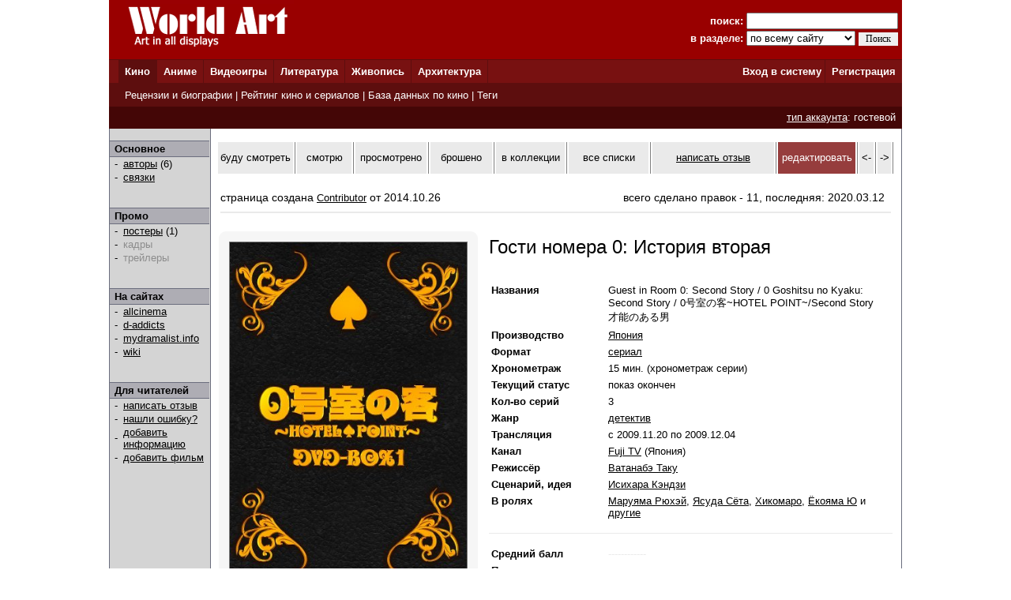

--- FILE ---
content_type: text/html; charset=windows-1251
request_url: http://www.world-art.ru/cinema/cinema.php?id=59566
body_size: 22083
content:
<html><head><title>Дорама - Гости номера 0&#58; История вторая (Guest in Room 0&#58; Second Story, 2009)</title><meta http-equiv='Content-Type' content='text/html; charset=windows-1251'><meta name='keywords' content='сериал Гости номера 0&#58; История вторая Guest in Room 0&#58; Second Story 0 Goshitsu no Kyaku&#58; Second Story 0&#21495;&#23460;&#12398;&#23458;~HOTEL POINT~&#47;Second Story&#12288;&#25165;&#33021;&#12398;&#12354;&#12427;&#30007;'><meta name='description' content='Страница  японского  сериала (дорамы) &laquo;Гости номера 0&#58; История вторая&raquo;, который  вышел  на канале Fuji TV в 2009 году. В главных ролях:  Маруяма Рюхэй, Ясуда Сёта и Хикомаро.'><link rel='canonical' href='http://www.world-art.ru/cinema/cinema.php?id=59566' /><link href='../style.css' type='text/css' rel='stylesheet'></head><body bottomMargin='0' bgColor='#ffffff' leftMargin='0' topMargin='0' rightMargin='0' marginwidth='0' marginheight='0'>
<center>
<table bgcolor=#990000 width=1004 cellpadding=0 cellspacing=0 border=0 height=75>
<tr>
<td width=5></td>
<td Valign=top>&nbsp;&nbsp;&nbsp;&nbsp;<a href='../'><img src='http://www.world-art.ru/img/logo.gif' alt='World Art - сайт о кино, сериалах, литературе, аниме, играх, живописи и архитектуре.' width=213 height=59 border=0>
</a></td>
<form action='http://www.world-art.ru/search.php' method='get'>
<td align=right>
&nbsp;&nbsp;&nbsp;&nbsp;&nbsp;&nbsp;&nbsp;&nbsp;&nbsp;<font color=#ffffff><b>поиск:</b></font> 
<input class='web' name='public_search' value='' type='text' style='width:192;'><br>
<font color=#ffffff><b>в разделе:</b> 
<select name='global_sector' style='width:138px; margin-top:2px;'>
<OPTION value='all'>по всему сайту</option><OPTION value='all'>------------</option><OPTION value='animation'>аниме</option><OPTION value='architecture'>архитектура</option><OPTION value='games'>видеоигры</option><OPTION value='cinema'>кино</option><OPTION value='lyric'>литература</option><OPTION value='manga'>манга</option><OPTION value='painting'>живопись</option><OPTION value='people'>персоны</option><OPTION value='company'>компании</option>
</select>
<input type=submit value='Поиск' style='width:50; font-family: Verdana; font-size: 12px; border:1px; padding: 1px 0px 1px 0px; margin-top:1px;'>
</td>
<td width=5></td>
</form>
</tr>
</table>

<table height=1 width=1004 cellpadding=0 cellspacing=0 border=0 bgcolor=#5D0E0E>
<tr>
<td></td>
</tr>
</table>

<table height=29 width=1004 border=0 bgcolor=#781111 cellpadding=0 cellspacing=0 border=0>
<tr>
<td width=12></td>

<td width=42 bgcolor=#5D0E0E>&nbsp;&nbsp;<font color='ffffff'><b><a href='http://www.world-art.ru/cinema/' class='main_page'>Кино</a>&nbsp;&nbsp;</td>
<td width=1 bgcolor=#5D0E0E></td>

<td width=40>&nbsp;&nbsp;<font color='ffffff'><b><a href='http://www.world-art.ru/animation/' class='main_page'>Аниме</a>&nbsp;&nbsp;</td>
<td width=1 bgcolor=#5D0E0E></td>

<td width=40>&nbsp;&nbsp;<font color='ffffff'><b><a href='http://www.world-art.ru/games/' class='main_page'>Видеоигры</a>&nbsp;&nbsp;</td>
<td width=1 bgcolor=#5D0E0E></td>

<td width=40>&nbsp;&nbsp;<font color='ffffff'><b><a href='http://www.world-art.ru/lyric/' class='main_page'>Литература</a>&nbsp;&nbsp;</td>
<td width=1 bgcolor=#5D0E0E></td>

<td width=40>&nbsp;&nbsp;<font color='ffffff'><b><a href='http://www.world-art.ru/painting/' class='main_page'>Живопись</a>&nbsp;&nbsp;</td>
<td width=1 bgcolor=#5D0E0E></td>

<td width=40>&nbsp;&nbsp;<font color='ffffff'><b><a href='http://www.world-art.ru/architecture/' class='main_page'>Архитектура</a>&nbsp;&nbsp;</td>
<td width=1 bgcolor=#5D0E0E></td>

<td align=right><b><a href='http://www.world-art.ru/enter.php' class='main_page'>Вход в систему</a></b>&nbsp;</td>
<td width=1 bgcolor=#5D0E0E></td>
<td width=55><b>&nbsp;&nbsp;<a href='http://www.world-art.ru/regstart.php' class='main_page'>Регистрация</a></b>&nbsp;&nbsp;</td>

</tr>

</table>

<table height=1 width=1004 cellpadding=0 cellspacing=0 border=0 bgcolor=#5D0E0E>
<tr>
<td></td>
</tr>
</table>

<table height=29 width=1004 border=0 cellpadding=0 cellspacing=0 border=0>
<tr>
<td width=12 bgcolor=#5D0E0E></td>
<td border=0 bgcolor=#5D0E0E >
&nbsp;
<font color='ffffff'>
<a href='http://www.world-art.ru/cinema/review.php' class='main_page'>Рецензии и биографии</a> | 
<a href='http://www.world-art.ru/cinema/rating.php' class='main_page'>Рейтинг кино и сериалов</a> |
<a href='http://www.world-art.ru/cinema/list.php' class='main_page'>База данных по кино</a> |
<a href='http://www.world-art.ru/cinema/list.php?public_action=1' class='main_page'>Теги</a>
</font>
&nbsp;&nbsp;
</td>
<td border=0></td>
</tr>
</table>
<table height=28 width=1004 border=0 cellpadding=0 cellspacing=0 border=0><tr><td border=0 bgcolor=#440606 align=right><font color='ffffff'><a href='http://www.world-art.ru/regstart.php' class='main_page' style=text-decoration:underline>тип аккаунта</a>: гостевой</font>&nbsp;&nbsp;</td><td border=0></td></tr></table><table width=1004 height=58% cellpadding=0 cellspacing=0 border=0 bgcolor=#ffffff><tr><td Valign=top><table cellpadding=0 cellspacing=0 border=0 bgcolor=#ebebeb width=100% height=100%><tr><td cellspacing=0 cellpadding=0 border=1 class=line width=1></td><td Valign=top align=left class=bg1 width=127><br><table width=126 height=1 cellspacing=0 cellpadding=0 border=0><td class=line></td></tr></table><table width=126 cellspacing=0 cellpadding=2 border=0><tr><td class=bg2>&nbsp;<b>Основное</b></td></tr></table><table width=126 height=1 cellspacing=0 cellpadding=0 border=0><td class=line></td></tr></table><table width=126 cellspacing=0 cellpadding=1><tr><td width=3></td><td width=6>-</td><td width=1></td><td><a href = "cinema_full_cast.php?id=59566" >авторы</a> (6)</td></tr><tr><td width=3></td><td width=6>-</td><td width=1></td><td><a href = "cinema_connection.php?id=59566" >связки</a><br></td></tr></table><br><br><table width=126 height=1 cellspacing=0 cellpadding=0 border=0><td class=line></td></tr></table><table width=126 cellspacing=0 cellpadding=2 border=0><tr><td class=bg2>&nbsp;<b>Промо</b></td></tr></table><table width=126 height=1 cellspacing=0 cellpadding=0 border=0><td class=line></td></tr></table><table width=126 cellspacing=0 cellpadding=1><tr><td width=3></td><td width=6>-</td><td width=1></td><td><a href = "cinema_poster.php?id=59566" >постеры</a> (1)</td></tr><tr><td width=3></td><td width=6>-</td><td width=1></td><td><font color=#8D8D8D>кадры</font><br></td></tr><tr><td width=3></td><td width=6>-</td><td width=1></td><td><font color=#8D8D8D>трейлеры</font><br></td></tr></table><br><br><table width=126 height=1 cellspacing=0 cellpadding=0 border=0><td class=line></td></tr></table><table width=126 cellspacing=0 cellpadding=2 border=0><tr><td class=bg2>&nbsp;<b>На сайтах</b></td></tr></table><table width=126 height=1 cellspacing=0 cellpadding=0 border=0><td class=line></td></tr></table><table width=126 cellspacing=0 cellpadding=1><tr><td width=3></td><td width=6>-</td><td width=1></td><td><a href='http://www.allcinema.net/prog/show_c.php?num_c=335371' target='_blank'>allcinema</a></td></tr><tr><td width=3></td><td width=6>-</td><td width=1></td><td><a href='http://wiki.d-addicts.com/0_Goshitsu_no_Kyaku#Second_Story' target='_blank'>d-addicts</a></td></tr><tr><td width=3></td><td width=6>-</td><td width=1></td><td><a href='http://web.archive.org/web/*/http://mydramalist.info/title/1217/0_goushitsu_no_kyaku' target='_blank'>mydramalist.info</a></td></tr></table><table width=126 cellspacing=0 cellpadding=1><tr><td width=3></td><td width=6>-</td><td width=1></td><td><a href='https://ja.wikipedia.org/wiki/0%E5%8F%B7%E5%AE%A4%E3%81%AE%E5%AE%A2#Second_Story_.E6.89.8D.E8.83.BD.E3.81.AE.E3.81.82.E3.82.8B.E7.94.B7' target='_blank'>wiki</a></td></tr></table><br><br><table width=126 height=1 cellspacing=0 cellpadding=0 border=0><td class=line></td></tr></table><table width=126 cellspacing=0 cellpadding=2 border=0><tr><td class=bg2>&nbsp;<b>Для читателей</b></td></tr></table><table width=126 height=1 cellspacing=0 cellpadding=0 border=0><td class=line></td></tr></table><table width=126 cellspacing=0 cellpadding=1><tr><td width=3></td><td width=6>-</td><td width=1></td><td><a href='http://www.world-art.ru/enter.php'>написать отзыв</a></td></tr><tr><td width=3></td><td width=6>-</td><td width=1></td><td><a href='http://www.world-art.ru/enter.php'>нашли ошибку?</a></td></tr><tr><td width=3></td><td width=6>-</td><td width=1></td><td><a href='http://www.world-art.ru/enter.php'>добавить информацию</a></td></tr><tr><td width=3></td><td width=6>-</td><td width=1></td><td><a href='http://www.world-art.ru/enter.php'>добавить фильм</a></td></tr></table><br><br></td><td cellspacing=0 cellpadding=0 border=1 class=line width=1></td><td bgcolor=#ffffff width=7></td><td height=470 height=100% Valign=top bgcolor=#ffffff><br><table cellpadding=0 cellspacing=2 border=0><tr><td width=113 height=40 align=center bgcolor=eaeaea><a href='http://www.world-art.ru/enter.php?id=1' style=text-decoration:none>буду смотреть</a></td><td width=1 bgcolor=gray></td><td width=78 height=40 align=center bgcolor=eaeaea><a href='http://www.world-art.ru/enter.php?id=1' style=text-decoration:none>смотрю</a></td><td width=1 bgcolor=gray></td><td width=95 height=40 align=center bgcolor=eaeaea><a href='http://www.world-art.ru/enter.php?id=1' style=text-decoration:none>просмотрено</a></td><td width=1 bgcolor=gray></td><td width=87 height=40 align=center bgcolor=eaeaea><a href='http://www.world-art.ru/enter.php?id=1' style=text-decoration:none>брошено</a></td><td width=1 bgcolor=gray></td><td width=95 height=40 align=center bgcolor=eaeaea><a href='http://www.world-art.ru/enter.php?id=1' style=text-decoration:none>в коллекции</a></td><td width=1 bgcolor=gray></td><td width=123 height=40 bgcolor=eaeaea align=center><a href='http://www.world-art.ru/enter.php?id=1' style=text-decoration:none>все списки</a></td><td width=1 bgcolor=gray></td><td width=190 height=40 align=center bgcolor=eaeaea><a href='http://www.world-art.ru/cinema/comment_all.php?id=59566&action=1'>написать отзыв</a></td><td width=1 bgcolor=gray></td><td width=100 height=40 align=center bgcolor=963D3D><a href='http://www.world-art.ru/enter.php' style=text-decoration:none><font color=white>редактировать</font></a></td><td width=1 bgcolor=gray></td><td width=20 height=40 align=center bgcolor=eaeaea><a href='http://www.world-art.ru/cinema/cinema.php?id=59565' style=text-decoration:none><-</a></td><td width=1 bgcolor=gray></td><td width=20 height=40 align=center bgcolor=eaeaea><a href='http://www.world-art.ru/cinema/cinema.php?id=59567' style=text-decoration:none>-></a></td><td width=1 bgcolor=gray></td></tr></table><br><div style='width: 100%; display: flex; flex-wrap: wrap;'><div style='margin:5px; font-size:14px; width:500px;'>страница создана <a href='http://www.world-art.ru/account/updates.php?id=215743'>Contributor</a> от 2014.10.26</div><div style='margin:5px; font-size:14px;'>всего сделано правок - 11, последняя: 2020.03.12</div></div><div style='margin:5px; height:2px; background:#eaeaea;'></div><br><table><tr><td Valign=top><div class='comment_block'><table width=300 height=400><tr><td><a href='http://www.world-art.ru/cinema/cinema_poster.php?id=59566&poster_number=730454' title='Гости номера 0&#58; История вторая (2009, постер фильма)'><img src='img/60000/59566/4xu1.jpg' width=300 border=1 alt='Гости номера 0&#58; История вторая (2009, постер фильма)'></a><table cellpadding=3 cellspacing=3 border=0><tr><td align=center><font size=2>трейлеры 0</font></td><td><font size=2 color=gray> | </font></td><td align=center><a href='http://www.world-art.ru/cinema/cinema_poster.php?id=59566&poster_number=730454' style=text-decoration:none><font size=2>постеры 1</font></a></td><td><font size=2 color=gray> | </font></td><td align=center><font size=2>кадры 0</font></td></tr></table></td></tr></table></div></td><td width=2></td><td valign=top bgcolor=#ffffff></td><td Valign=top><table height=2><tr><td></td></tr></table><font size=5>Гости номера 0&#58; История вторая</font><br><br><br><table><tr><td align=left width=125 class='review' Valign=top><b>Названия</b></td><td width=15></td><td class='review' Valign=top>Guest in Room 0&#58; Second Story / 0 Goshitsu no Kyaku&#58; Second Story / 0&#21495;&#23460;&#12398;&#23458;~HOTEL POINT~&#47;Second Story&#12288;&#25165;&#33021;&#12398;&#12354;&#12427;&#30007;</td></tr></table><table><tr><td align=left width=125 class='review' Valign=top><b>Производство</b></td><td width=15></td><td class='review' Valign=top><a href='http://www.world-art.ru/cinema/list.php?public_country=2&status=3&sort=2' class='review'>Япония</a></td></tr></table><table><tr><td align=left width=125 class='review'><b>Формат</b></td><td width=15></td><td class='review'><a href='http://www.world-art.ru/cinema/list.php?public_type=2&sort=2' class='review'>сериал</a></td></tr></table><table><tr><td align=left width=125 class='review'><b>Хронометраж</b></td><td width=15></td><td class='review'>15 мин. (хронометраж серии)</td></tr></table><table><tr><td align=left width=125 class='review'><b>Текущий статус</b></td><td width=15></td><td class='review'>показ окончен</td></tr></table><table><tr><td align=left width=125 class='review'><b>Кол-во серий</b></td><td width=15></td><td class='review'>3</td></tr></table><table><tr><td align=left width=125 class='review' Valign=top><b>Жанр</b></td><td width=15></td><td class='review'><a href = "list.php?public_genre=5&sort=2" class='review'>детектив</a></td></tr></table><table><tr><td align=left width=125 class='review'><b>Трансляция</b></td><td width=15></td><td class='review'>с 2009.11.20 по 2009.12.04</td></tr></table><table><tr><td align=left width=125 class='review'><b>Канал</b></td><td width=15></td><td class='review'><a href='http://www.world-art.ru/company.php?id=52'>Fuji TV</a> (Япония)</td></tr></table><table><tr><td align=left width=125 class='review' Valign=top><b>Режиссёр</b></td><td width=15></td><td class='review'><a href = "../people.php?id=681847" class='review'>Ватанабэ Таку</a></td></tr></table><table><tr><td align=left width=125 class='review' Valign=top><b>Сценарий, идея</b></td><td width=15></td><td class='review'><a href = "../people.php?id=681845" class='review'>Исихара Кэндзи</a></td></tr></table><table><tr><td align=left width=125 class='review' Valign=top><b>В ролях</b></td><td width=15></td><td class='review'> <a href='http://www.world-art.ru/people.php?id=98062' class='review'>Маруяма Рюхэй</a>,  <a href='http://www.world-art.ru/people.php?id=598627' class='review'>Ясуда Сёта</a>,  <a href='http://www.world-art.ru/people.php?id=681846' class='review'>Хикомаро</a>,  <a href='http://www.world-art.ru/people.php?id=75083' class='review'>Ёкояма Ю</a> <a href='http://www.world-art.ru/people.php?id=' class='review'></a> <a href='http://www.world-art.ru/people.php?id=' class='review'></a> и <a href = "cinema_full_cast.php?id=59566" class='review'>другие</a></td></tr></table><br><table width=100% cellspacing=0 cellpadding=0 border=0><tr><td width=100% height=1 bgcolor=#eaeaea></td></tr></table><br><table><tr><td align=left width=125 class='review'><b>Средний балл</b></td><td width=15></td><td class='review'><font color=#eaeaea>------------</font></td></tr></table><table><tr><td align=left width=125 class='review'><b>Проголосовало</b></td><td width=15></td><td class='review'><font color=#eaeaea>------------</font></td></tr></table><table><tr><td align=left width=125 class='review'><b>Место в <a href='rating_tv_top.php?public_list_anchor=2' class='review'><b>рейтинге</b></a></b></td><td width=15></td><td class='review'>фильм ещё не попал в рейтинг</td></tr></table><form action='http://www.world-art.ru/regstart.php' method='post' target='_blank'><table><tr><td align=left width=125 class='review'><b>Проголосуйте</b></td><td width=15></td><td class='review'><SELECT NAME='top'><OPTION>10 - шедевр</option><OPTION>9</option><OPTION>8</option><OPTION>7</option><OPTION>6</option><OPTION selected>5</option><OPTION>4</option><OPTION>3</option><OPTION>2</option><OPTION>1 - плохо</option></SELECT>&nbsp;<input type='submit' value='Голосовать' class='web'></form></td></tr></table></td></tr></table><table width=100% cellpadding=0 cellspacing=2 border=0><tr><td align=right><br></td></tr><tr><td height=1 width=100% bgcolor=#eaeaea></td></tr></table><table><tr><td><div class='newtag'><a href='http://www.world-art.ru/cinema/list.php?public_keyword=19&sort=10' title='Всё действие таких фильмов происходит в одном помещении: комнате, доме, яхте, лифте, телефонной будке, подвале и т.д. При этом помещение не должно быть огромным, вроде большой тюрьмы или замка. Весь смысл этого тега в том, чтобы создать подборку камерных и часто психологических фильмов, действие которых развивается в очень ограниченном пространстве. Такие фильмы имеют небольшое количество действующих лиц и в основном построены на диалогах героев.' class='newtag1' style=text-decoration:none>фильм в одной комнате</a> <font size=1>3.0</font></div></td></tr></table><br><br><br><table width=100% cellpadding=0 cellspacing=2 border=0><tr><td><b><font size=2>Информация о серии</font></b></td></tr><tr><td height=1 width=100% bgcolor=#eaeaea></td></tr></table><div style='margin:8px; margin-left:10px; font-size:13px;'>1. <a href = "cinema.php?id=59565" class='list' style='font-size:13px;'>Гости номера 0&#58; История первая</a> <font size=2>(2009, Япония, сериал)</font></div><div style='margin:8px; margin-left:10px; font-size:13px;'>2. <a href = "cinema.php?id=59566" class='list' style='font-size:13px;'>Гости номера 0&#58; История вторая</a> <font size=2>(2009, Япония, сериал)</font></div><div style='margin:8px; margin-left:10px; font-size:13px;'>3. <a href = "cinema.php?id=59567" class='list' style='font-size:13px;'>Гости номера 0&#58; История третья</a> <font size=2>(2009, Япония, сериал)</font></div><div style='margin:8px; margin-left:10px; font-size:13px;'>4. <a href = "cinema.php?id=59568" class='list' style='font-size:13px;'>Гости номера 0&#58; История четвёртая</a> <font size=2>(2010, Япония, сериал)</font></div><div style='margin:8px; margin-left:10px; font-size:13px;'>5. <a href = "cinema.php?id=59569" class='list' style='font-size:13px;'>Гости номера 0&#58; История пятая</a> <font size=2>(2010, Япония, сериал)</font></div><div style='margin:8px; margin-left:10px; font-size:13px;'>6. <a href = "cinema.php?id=59570" class='list' style='font-size:13px;'>Гости номера 0&#58; История шестая</a> <font size=2>(2010, Япония, сериал)</font></div><br><br><table width=100% cellpadding=0 cellspacing=2 border=0><tr><td id='wa_review'><b><font size=2>Отзывы зрителей</font></b></td></tr><tr><td height=1 width=100% bgcolor=#eaeaea></td></tr></table><table width=100%><tr><td>
<p class='review'>
- Старайтесь писать развёрнутые отзывы.<br>
- Отзыв не может быть ответом другому пользователю или обсуждением другого отзыва.<br>
</p>
<form ACTION='comment_all.php?id=59566&action=2' method='post'><br><br><textarea name='public_comment' cols='7' rows='10' wrap='VIRTUAL' style='width : 100%'></textarea><br><br><input type='submit' value='Опубликовать'><br><br></form></td></tr></table><td bgcolor=#ffffff width=8></td><td cellspacing=0 cellpadding=0 border=1 class=line width=1></td></tr></table></td></tr></table>
<table height=1 width=1004 cellpadding=0 cellspacing=0 border=0 bgcolor=#5D0E0E>
<tr>
<td></td>
</tr>
</table>

<table bgcolor=#000000 width=1004 cellpadding=0 cellspacing=0 border=0 height=50><tr><td>
<tr>
<td width=15></td>
<td Valign=top>
<br>
<font color=#ffffff>
<a href='http://www.world-art.ru/enter.php' class='red3'>Ответы на вопросы</a></b> | <a href='http://www.world-art.ru/enter.php' class='red3'>Написать сообщение администрации</a></b><br><br><table><tr><td Valign=top><img src='http://www.world-art.ru/img/18.gif'></td><td width=5></td><td Valign=top><font color=#ffffff>Сайт работает для вас с 2003 года.<br>Материалы сайта предназначены для лиц 18 лет и старше.
<div style='margin-top:4px; font-size:10px; color: #ffffff;'>
Права на оригинальные тексты, а также <b>на подбор</b> и расположение материалов принадлежат www.world-art.ru<br>
Основные темы сайта World Art: <a href='../cinema/' class='red'>фильмы</a> и <a href='../cinema/' class='red'>сериалы</a> | <a href='../games/' class='red'>видеоигры</a> | <a href='../animation/' class='red'>аниме</a> и <a href='../animation/' class='red'>манга</a> | <a href='../lyric/' class='red'>литература</a> | <a href='../painting/' class='red'>живопись</a> | <a href='../architecture/' class='red'>архитектура</a>
</div>
</td></tr></table><br><br>

<!-- Google tag (gtag.js) -->
<script async src="https://www.googletagmanager.com/gtag/js?id=G-NNXHQFEPDX"></script>
<script>
  window.dataLayer = window.dataLayer || [];
  function gtag(){dataLayer.push(arguments);}
  gtag('js', new Date());

  gtag('config', 'G-NNXHQFEPDX');
</script>



<!-- Yandex.Metrika counter -->
<script type="text/javascript">
    (function (d, w, c) {
        (w[c] = w[c] || []).push(function() {
            try {
                w.yaCounter36318815 = new Ya.Metrika({
                    id:36318815,
                    clickmap:true,
                    trackLinks:true,
                    accurateTrackBounce:true
                });
            } catch(e) { }
        });

        var n = d.getElementsByTagName("script")[0],
            s = d.createElement("script"),
            f = function () { n.parentNode.insertBefore(s, n); };
        s.type = "text/javascript";
        s.async = true;
        s.src = "https://mc.yandex.ru/metrika/watch.js";

        if (w.opera == "[object Opera]") {
            d.addEventListener("DOMContentLoaded", f, false);
        } else { f(); }
    })(document, window, "yandex_metrika_callbacks");
</script>
<noscript><div><img src="https://mc.yandex.ru/watch/36318815" style="position:absolute; left:-9999px;" alt="" /></div></noscript>
<!-- /Yandex.Metrika counter -->


</td></tr></table></td><tr></table></body></html>